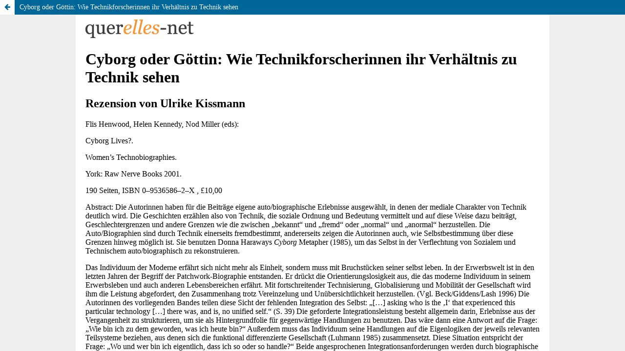

--- FILE ---
content_type: text/html; charset=utf-8
request_url: https://querelles-net.de/index.php/qn/article/view/96/96
body_size: 792
content:
<!DOCTYPE html>
<html lang="de-DE" xml:lang="de-DE">
<head>
	<meta charset="utf-8">
	<meta name="viewport" content="width=device-width, initial-scale=1.0">
	<title>
		Anzeige von Cyborg oder Göttin: Wie Technikforscherinnen ihr Verhältnis zu Technik sehen
							| querelles-net
			</title>

	
<link rel="icon" href="https://querelles-net.de/public/journals/1/favicon_de_DE.ico">
<meta name="generator" content="Open Journal Systems 3.3.0.15">
<meta name="viewport" content="width=device-width, initial-scale=1" />
<link rel="alternate" type="application/atom+xml" href="https://querelles-net.de/index.php/qn/gateway/plugin/WebFeedGatewayPlugin/atom">
<link rel="alternate" type="application/rdf+xml" href="https://querelles-net.de/index.php/qn/gateway/plugin/WebFeedGatewayPlugin/rss">
<link rel="alternate" type="application/rss+xml" href="https://querelles-net.de/index.php/qn/gateway/plugin/WebFeedGatewayPlugin/rss2">
	<link rel="stylesheet" href="https://querelles-net.de/index.php/qn/$$$call$$$/page/page/css?name=stylesheet" type="text/css" /><link rel="stylesheet" href="https://querelles-net.de/index.php/qn/$$$call$$$/page/page/css?name=font" type="text/css" /><link rel="stylesheet" href="https://querelles-net.de/lib/pkp/styles/fontawesome/fontawesome.css?v=3.3.0.15" type="text/css" /><link rel="stylesheet" href="https://querelles-net.de/public/journals/1/styleSheet.css?d=" type="text/css" />
</head>
<body class="pkp_page_article pkp_op_view">

		<header class="header_view">

		
		<a href="https://querelles-net.de/index.php/qn/article/view/96" class="return">
			<span class="pkp_screen_reader">
				Zu Artikeldetails zurückkehren
			</span>
		</a>

		<a href="https://querelles-net.de/index.php/qn/article/view/96" class="title">
			Cyborg oder Göttin: Wie Technikforscherinnen ihr Verhältnis zu Technik sehen
		</a>
	</header>

	<div id="htmlContainer" class="galley_view" style="overflow:visible;-webkit-overflow-scrolling:touch">
									<iframe name="htmlFrame" src="				https://querelles-net.de/index.php/qn/article/download/96/96?inline=1
			" title="HTML von Cyborg oder Göttin: Wie Technikforscherinnen ihr Verhältnis zu Technik sehen" allowfullscreen webkitallowfullscreen></iframe>
	</div>
	
</body>
</html>


--- FILE ---
content_type: text/html; charset=UTF-8
request_url: https://querelles-net.de/index.php/qn/article/download/96/96?inline=1
body_size: 6306
content:
<?xml version="1.0" encoding="utf-8"?>
<!DOCTYPE html PUBLIC "-//W3C//DTD XHTML 1.1//EN"
  "http://www.w3.org/TR/xhtml11/DTD/xhtml11.dtd">

<html xmlns="http://www.w3.org/1999/xhtml" xml:lang="de">
<head>
<link rel="stylesheet" href="https://querelles-net.de/plugins/themes/default/styles/htmlGalleys.css" type="text/css">

        <title>Ulrike Kissmann: Cyborg oder Göttin: Wie Technikforscherinnen ihr Verhältnis zu Technik sehen</title>
</head>

<body>
	<div class="qnet-article-header">
		<img src="https://www.querelles-net.de/public/journals/1/htmlHeader.png">
	</div>
        <div class="titelei">
                <h1>Cyborg oder Göttin: Wie Technikforscherinnen ihr Verhältnis zu Technik sehen</h1>

                <h2>Rezension von Ulrike Kissmann</h2>
        </div>

        <div class="buch">
                <p><span class="autorinnen">Flis Henwood, Helen Kennedy, Nod Miller (eds)</span>:</p>

                <p><span class="titel">Cyborg Lives?</span>.</p>

                <p><span class="untertitel">Women’s Technobiographies</span>.</p>

                <p>York: Raw Nerve Books 2001.</p>

                <p>190 Seiten, ISBN 0–9536586–2–X , £10,00</p>
        </div>

        <div class="abstract">
                <p><span class="abstractmarkierung">Abstract:</span> Die Autorinnen haben für die Beiträge eigene auto/biographische Erlebnisse ausgewählt, in denen der mediale Charakter von Technik deutlich wird. Die Geschichten erzählen also von Technik, die soziale Ordnung und Bedeutung vermittelt und auf diese Weise dazu beiträgt, Geschlechtergrenzen und andere Grenzen wie die zwischen „bekannt“ und „fremd“ oder „normal“ und „anormal“ herzustellen. Die Auto/Biographien sind durch Technik einerseits fremdbestimmt, andererseits zeigen die Autorinnen auch, wie Selbstbestimmung über diese Grenzen hinweg möglich ist. Sie benutzen Donna Haraways <em>Cyborg</em> Metapher (1985), um das Selbst in der Verflechtung von Sozialem und Technischem auto/biographisch zu rekonstruieren.</p>
        </div>

        <div class="haupttext">
                <p>Das Individuum der Moderne erfährt sich nicht mehr als Einheit, sondern muss mit Bruchstücken seiner selbst leben. In der Erwerbswelt ist in den letzten Jahren der Begriff der Patchwork-Biographie entstanden. Er drückt die Orientierungslosigkeit aus, die das moderne Individuum in seinem Erwerbsleben und auch anderen Lebensbereichen erfährt. Mit fortschreitender Technisierung, Globalisierung und Mobilität der Gesellschaft wird ihm die Leistung abgefordert, den Zusammenhang trotz Vereinzelung und Unübersichtlichkeit herzustellen. (Vgl. Beck/Giddens/Lash 1996) Die Autorinnen des vorliegenden Bandes teilen diese Sicht der fehlenden Integration des Selbst: „[…] asking who is the ‚I‘ that experienced this particular technology […] there was, and is, no unified self.“ (S. 39) Die geforderte Integrationsleistung besteht allgemein darin, Erlebnisse aus der Vergangenheit zu strukturieren, um sie als Hintergrundfolie für gegenwärtige Handlungen zu benutzen. Das wäre dann eine Antwort auf die Frage: „Wie bin ich zu dem geworden, was ich heute bin?“ Außerdem muss das Individuum seine Handlungen auf die Eigenlogiken der jeweils relevanten Teilsysteme beziehen, aus denen sich die funktional differenzierte Gesellschaft (Luhmann 1985) zusammensetzt. Diese Situation entspricht der Frage: „Wo und wer bin ich eigentlich, dass ich so oder so handle?“ Beide angesprochenen Integrationsanforderungen werden durch biographische Selbstthematisierungen erfüllt. Es hilft also, wenn man von seinem Leben erzählt, denn in der Selbstthematisierung werden Erlebnisse sinnhaft geordnet. Die „biographische Strukturierung“ bzw. „biographische Arbeit“ (Fischer-Rosenthal 2000) ist sowohl ein Instrument der empirischen Sozialforschung als auch im Alltag ein Mittel, die eigene Identität zu konstruieren. Die Autorinnen von c<em>yborg lives? women’s technobiographies</em> benutzen die auto/biographischen Strukturierungen in beiderlei Hinsicht: Sie verwenden eigene Tagebuchaufzeichnungen und erzählen rückblickend von ihren Erlebnissen mit Technik. Gleichzeitig sind sie Wissenschaftlerinnen in „Sciences and Technology Studies“ (d. h. in der sozialwissenschaftlichen Naturwissenschafts- und Technikforschung) und rekonstruieren mit der nötigen Distanz und Selbstironie ihr Selbst. Der Begriff „technobiography“ wurde im Rahmen der Arbeiten zu dem Band geprägt und ist ein Amalgam von „auto/techno/biography“. In der deutschen Biographieforschung wird meistens anstelle von „Autobiographie“ vereinfachend von „Biographie“ bzw. „biographischer Strukturierung“ gesprochen, obwohl die erhobenen Daten autobiographische Darstellungen sind, die in der Auswertung dann verallgemeinernd als biographische (Selbst-) Darstellungen bezeichnet werden.</p>

                <h2><em>Cyborg</em> lives?</h2>

                <p>Das Buch entstand im Anschluss an die seit 1996 stattfindenden Treffen einer Diskussionsgrupe am „Department of Innovation Studies“ an der Universität East London. Die Gruppe setzte sich aus Wissenschaftlerinnen (und zeitweilig auch aus einigen Wissenschaftlern) unterschiedlicher Disziplinen und Nationalitäten zusammen. Das erste von insgesamt vier Kapiteln beinhaltet die theoretischen Grundlagen und wurde von einem Autorinnenkollektiv aus fünf Wissenschaftlerinnen verfasst. Flis Henwood, Gwyneth Hughes, Helen Kennedy, Nod Miller und Sally Wyatt grenzen sich darin gegen frühere feministische Literatur ab, die die Beziehung von Frauen und Technik in binären Kategorien wie „unterdrückend“ oder „befreiend“ beschrieben hat. Darin wurden sie entweder als der naturnahe Gegenpol zu einer männlichen und unterdrückenden Technik konzipiert, oder ihnen wurde die alleinige Aufgabe zugesprochen, durch ihren Einfluss auf Technik die Menschheit von Naturzerstörung zu befreien. Bis in die 80er Jahre und teilweise auch noch heute wird Frauen in der feministischen Diskussion also ein eigener, d. h. frauenspezifischer Zugang zu Technik zugeschrieben. Diese Sichtweise von „Frauen und Technik“ findet ihre theoretische Entsprechung im Differenzmodell der Geschlechterforschung, das das natürliche Geschlecht (sex) von dem sozialen Geschlecht (gender) trennt. Die Kritk an dieser Trennung eröffnete in den 90er Jahren in der feministischen Technikforschung eine neue Perspektive auf das Verhältnis von Geschlecht und Technik (vgl. Bath 2000). Die amerikanische Wissenschaftsoziologin Donna Haraway hat Mitte der 80er Jahre mit dem <em>Cyborg</em>-Manifest dazu beigetragen, dass die Grenzziehung von Natur und Kultur bzw. die von natürlichem und sozialem Geschlecht grundlegend in Frage gestellt werden konnte. Im Gegensatz zu dem Dualismus von „männlicher“ Technik und „weiblicher“ Natur sieht sie Technik als integrativen Bestandteil der täglichen Erfahrung von Frauen: „The machine is us, our processes, an aspect of our embodiment. We can be responsible for machines; they do not dominate or threaten us.“ (Haraway 1985, S. 99; zitiert nach Henwood, Kennedy, Miller, S. 16). Haraway betrachtet die Verschiebung und Auflösung von Grenzen, etwa die zwischen Organismus und Maschine, als charakteristisch für das ausgehende 20. Jahrhundert. Ihr <em>Cyborg</em> ist ein solches hybrides Wesen, das aus der Gender-Welt hinaus- und in eine Post-Gender-Welt hineinweist. Man kann „die <em>Cyborg</em>“ also als Handlungsstrategie für Frauen auffassen, mit Grenzen umgehen zu lernen und ihre Wirkung aufzulösen. Die insgesamt acht Autorinnen von <em>Cyborg lives? women’s technobiographies</em> untersuchen in den folgenden Kapiteln, inwieweit diese Handlungsstrategie in den einzelnen Auto/Biographien eingesetzt wurde bzw. ob es überhaupt sinnvoll ist, von einer Aufhebung von Grenzen zu sprechen.</p>

                <p>In den drei Kapiteln, die auf das Grundlagenkapitel folgen, werden die Auto/Biographien bzw. Ausschnitte aus ihnen vorgestellt. Die beiden mittleren Kapitel bilden den Schwerpunkt des Buches: In „Encountering technology: consumption, identity und everyday life“ erzählen die Auto/Biographinnen (Flis Henwood, Linda Leung, Jules Cassidy und Sally Wyatt) von ihrem alltäglichen Umgang mit Technik. In diesem Kapitel sind sie Nutzerinnen von Technik, während in „Becoming technologists: on taking up (and making up) technological identities“ Technikerinnen vorgestellt werden (Helen Kennedy, Gwyneth Hughes, Linda Leung und Nanda Bandyopadhyay). Letztendlich zeigt die enge Verflechtung von Sozialem und Technischem in den Identitätskonstruktionen der Auto/Biographinnen, dass eine eindeutige Grenzziehung von Nutzerinnen und Technikerinnen schwierig ist. Flis Henwood beweist in ihrem Umgang mit den medizinischen Untersuchungsverfahren während ihrer Schwangerschaft genauso technische Kompetenz wie Helen Kennedy als HTML-Expertin. Technische Kompetenz wird in beiden Fällen über weitere soziale Zuschreibungen ko-konstruiert. Henwoods Identität als technisch komptent ist jenseits fester Rollen wie Nutzerin, Patientin oder Schwangere. Ihre Identität wird in jedem Kontakt mit dem medizinischen Personal neu verhandelt und steht in welchselseitigem Verhältnis zu der Konstruktion von „normaler“ Mutterschaft als heterosexueller Mutterschaft, von der sie abweicht. Genauso beschränkt sich die Multimedia-Identität von Kennedy nicht auf die feste Zugehörigkeit zu einer Expertengruppe, sondern stellt sich auch als Ko-Konstruktion von Geschlechter- und anderen Zuschreibungen dar: „What started out as a gender story became something else, a story about the performance of multimedia identity more generally, as other themes emerged, notably age, subculture and the feeling of insecurity […]“ (S. 102). Am Ende jeden Beitrags geht die jeweilige Auto/Biographin der Frage nach, ob sie sich als <em>Cyborg</em> oder Göttin bezeichnen würde. Die Autorinnen folgen damit Haraways Beispiel, die ihr <em>Cyborg-</em>Manifest mit den Worten schließt: „[I would] rather be a cyborg than a goddess.“ (Haraway 1985, S. 101, zitiert nach Henwood, Kennedy, Miller, S. 18).</p>

                <p>Das letzte und vierte Kapitel des Bandes umfasst den Beitrag von Nod Miller, die sich nicht mit einer <em>Cyborg</em> identifiziert und stattdessen für sich das Bild der Göttin wählt. Da es der kritischste Beitrag zu der <em>Cyborg</em>-Metapher ist, wurde er als Schlusskapitel verwendet. Insgesamt hat die Entscheidung zwischen <em>Cyborg</em> oder Göttin sowohl den Hintergrund, ein Resümee der eigenen Lebensgeschichte zu ziehen, als auch zu benennen, inwieweit sich Gendergrenzen oder andere Grenzen auflösen lassen. In „Plugging into the mother country“ entscheiden sich Jules Cassidy und Sally Wyatt dafür, weder <em>Cyborg</em> noch Göttin zu sein. In ihrem Beitrag wird die soziale Bedeutung von englischen Schuko-Steckern („plugs“) auto/biographisch rekonstruiert. Die beiden Auto/Biographinnen stammen ursprünglich aus Kanada bzw. Australien. Nach ihrer Migration ins „mother country“ bekamen die elektrischen Steckverbindungen für sie die Bedeutung, als ehemalige Empire-Angehörige von einheimischen Engländern unterschieden werden zu können. Den „Engländern“ wurde durch die Vermittlung der „plugs“ technische Kompetenz zugeschrieben, während die ehemaligen Empire-Angehörigen als technisch inkompetent hingestellt wurden, da sie sich nicht mit den englischen Steckverbindungen auskannten. Auch unter Feministinnen wurde zwischen kompetenten und inkompetenten Frauen unterschieden. Der Umgang mit den „plugs“ hatte also zur Folge, dass die soziale Ordnung zwischen England und Empire qua technischer Kompetenz sicher gestellt wurde. Die soziale Konstruktion von technischer Kompetenz ist also einerseits eine Möglichkeit, Grenzen zwischen „männlich“ und „weiblich“ oder zwischen „Kolonialherren“ und „Kolonialisierten“ herzustellen. Andererseits machen die Erlebnisse von Cassidy und Wyatt deutlich, dass technische Kompetenz in Frauenhand dazu beitragen kann, neue Hierarchien auch unter Frauen zu schaffen: „It is for this reason that we suggest that the cyborg metaphor does not always have positive connotations: it can be used to divide women, precisely around the issue of technical competence.“ (S. 75) Dieses Beispiel von <em>Cyborg</em> wandelt die Grenzen also nur um, lässt die durch Technik vermittelte soziale Ordnung aber intakt.</p>

                <p><em>Cyborg lives? women’s technobiographies</em> bereichert die aktuelle feministische Diskussion über das Geschlechter-Technik-Verhältnis, indem die Tragweite der <em>Cyborg</em>-Metapher anhand von Fallbeispielen empirisch untersucht wird. Besonders innovativ ist auch, dass die Bedeutungen von Technik auto/biographisch rekonstruiert werden. Damit wird deutlich, dass für die Anwendung von Technik der Hintergrund bzw. die Geschichte der Anwenderin relevant ist. Insgesamt also ein sehr empfehlenswertes Buch!</p>

                <h2>Literatur</h2>

                <p>Bath, Corinna: The Virus might infect you. Bewegt sich das Geschlechter-Technik-Gefüge? In: metis. Zeitschrift für historische Frauenforschung und feministische Praxis. 9. Jhg., 2000, H. 17, S. 48–66.</p>

                <p>Beck, Ulrich/Giddens, Anthony/Lash, Scott: Reflexive Modernisierung: Eine Kontroverse. Frankfurt am Main: Suhrkamp 1996.</p>

                <p>Fischer-Rosenthal, Wolfram: Biographical work and biographical structuring in present-day societies. In: Bornat, J./Chamberlayne, P./Wengraf, T. (Hg.): The Turn to Biographical Methods in Social Science. London: Routledge 2000.</p>

                <p>Haraway, Donna: A manifesto for cyborgs: Science, technology and socialist feminism in the 1980s. In: Socialist Review, 80, 1985, S. 65–108. Deutsch: Donna Haraway: Die Neuerfindung der Natur. Primaten, Cyborgs und Frauen. Hg. und eingeleitet von: Hammer, Carmen/Stieß, Immanuel. Frankfurt a. M./New York: Campus 1995.</p>

                <p>Luhmann, Niklas (Hg.): Soziale Differenzierung: Zur Geschichte einer Idee. Opladen: Westdeutscher Verlag 1985.</p>
        </div>

        <div class="urn">
                <p><a href="http://de.wikipedia.org/wiki/Uniform_Resource_Name">URN</a> urn:nbn:de:0114-qn023186</p>
        </div>

        <div class="urheberin">
                <p>Dr. Ulrike Kissmann, Dipl.-Phys., M.A., M.Sc.</p>

                <p>Berlin</p>

                <p>E-Mail: <a href="mailto:ulrike.kissmann@snafu.de">ulrike.kissmann@snafu.de</a></p>
        </div>

        <div class="licencenotice">
                <p>Die Nutzungs- und Urheberrechte an diesem Text liegen bei der Autorin bzw. dem Autor bzw. den Autor/-innen. Dieser Text steht <em>nicht</em> unter einer Creative-Commons-Lizenz und kann ohne Einwilligung der Rechteinhaber/-innen <em>nicht</em> weitergegeben oder verändert werden.</p>
        </div>
</body>
</html>
